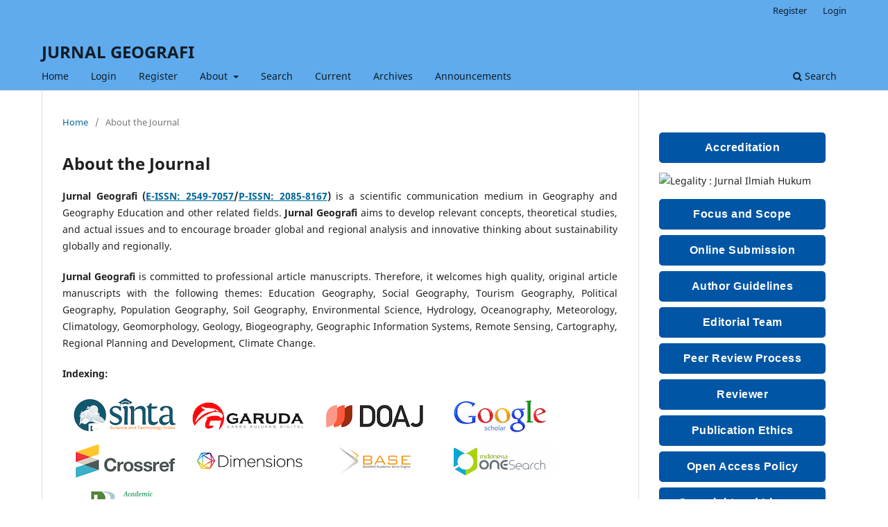

--- FILE ---
content_type: text/html; charset=utf-8
request_url: https://jurnal.unimed.ac.id/2012/index.php/geo/about
body_size: 4942
content:
<!DOCTYPE html>
<html lang="en-US" xml:lang="en-US">
<head>
	<meta charset="utf-8">
	<meta name="viewport" content="width=device-width, initial-scale=1.0">
	<title>
		About the Journal
							| JURNAL GEOGRAFI
			</title>

	
<meta name="generator" content="Open Journal Systems 3.3.0.18" />
<meta name="google-site-verification" content="6i55hZb_PS6mITk5M2O2ZUmE2ZWLYSo6gKLLWoG4kuc">
<meta name="citation_title" content="Judul Artikel Anda">
<meta name="citation_author" content="Nama Penulis">
<meta name="citation_publication_date" content="2024/06/06">
<meta name="citation_journal_title" content="Nama Jurnal">
<meta name="citation_volume" content="Volume">
<meta name="citation_issue" content="Isu">
<meta name="citation_firstpage" content="Halaman Awal">
<meta name="citation_lastpage" content="Halaman Akhir">
<meta name="citation_abstract_html_url" content="URL Abstrak Artikel">
<meta name="citation_pdf_url" content="URL PDF Artikel">
<meta name="citation_doi" content="DOI Artikel">
	<link rel="stylesheet" href="https://jurnal.unimed.ac.id/2012/index.php/geo/$$$call$$$/page/page/css?name=stylesheet" type="text/css" /><link rel="stylesheet" href="https://jurnal.unimed.ac.id/2012/index.php/geo/$$$call$$$/page/page/css?name=font" type="text/css" /><link rel="stylesheet" href="https://jurnal.unimed.ac.id/2012/lib/pkp/styles/fontawesome/fontawesome.css?v=3.3.0.18" type="text/css" /><link rel="stylesheet" href="https://jurnal.unimed.ac.id/2012/public/site/styleSheet.css?v=3.3.0.18" type="text/css" />
</head>
<body class="pkp_page_about pkp_op_index" dir="ltr">

	<div class="pkp_structure_page">

				<header class="pkp_structure_head" id="headerNavigationContainer" role="banner">
						
 <nav class="cmp_skip_to_content" aria-label="Jump to content links">
	<a href="#pkp_content_main">Skip to main content</a>
	<a href="#siteNav">Skip to main navigation menu</a>
		<a href="#pkp_content_footer">Skip to site footer</a>
</nav>

			<div class="pkp_head_wrapper">

				<div class="pkp_site_name_wrapper">
					<button class="pkp_site_nav_toggle">
						<span>Open Menu</span>
					</button>
										<div class="pkp_site_name">
																<a href="						https://jurnal.unimed.ac.id/2012/index.php/geo/index
					" class="is_text">JURNAL GEOGRAFI</a>
										</div>
				</div>

				
				<nav class="pkp_site_nav_menu" aria-label="Site Navigation">
					<a id="siteNav"></a>
					<div class="pkp_navigation_primary_row">
						<div class="pkp_navigation_primary_wrapper">
																				<ul id="navigationPrimary" class="pkp_navigation_primary pkp_nav_list">
								<li class="">
				<a href="https://jurnal.unimed.ac.id/2012/index.php/geo/index">
					Home
				</a>
							</li>
								<li class="">
				<a href="https://jurnal.unimed.ac.id/2012/index.php/geo/login">
					Login
				</a>
							</li>
								<li class="">
				<a href="https://jurnal.unimed.ac.id/2012/index.php/geo/user/register">
					Register
				</a>
							</li>
								<li class="">
				<a href="https://jurnal.unimed.ac.id/2012/index.php/geo/about">
					About
				</a>
									<ul>
																					<li class="">
									<a href="https://jurnal.unimed.ac.id/2012/index.php/geo/about">
										About the Journal
									</a>
								</li>
																												<li class="">
									<a href="https://jurnal.unimed.ac.id/2012/index.php/geo/about/editorialTeam">
										Editorial Team
									</a>
								</li>
																												<li class="">
									<a href="https://jurnal.unimed.ac.id/2012/index.php/geo/about/submissions">
										Submissions
									</a>
								</li>
																												<li class="">
									<a href="https://jurnal.unimed.ac.id/2012/index.php/geo/about/privacy">
										Privacy Statement
									</a>
								</li>
																												<li class="">
									<a href="https://jurnal.unimed.ac.id/2012/index.php/geo/about/contact">
										Contact
									</a>
								</li>
																		</ul>
							</li>
								<li class="">
				<a href="https://jurnal.unimed.ac.id/2012/index.php/geo/search/search">
					Search
				</a>
							</li>
								<li class="">
				<a href="https://jurnal.unimed.ac.id/2012/index.php/geo/issue/current">
					Current
				</a>
							</li>
								<li class="">
				<a href="https://jurnal.unimed.ac.id/2012/index.php/geo/issue/archive">
					Archives
				</a>
							</li>
								<li class="">
				<a href="https://jurnal.unimed.ac.id/2012/index.php/geo/announcement">
					Announcements
				</a>
							</li>
			</ul>

				

																						<div class="pkp_navigation_search_wrapper">
									<a href="https://jurnal.unimed.ac.id/2012/index.php/geo/search" class="pkp_search pkp_search_desktop">
										<span class="fa fa-search" aria-hidden="true"></span>
										Search
									</a>
								</div>
													</div>
					</div>
					<div class="pkp_navigation_user_wrapper" id="navigationUserWrapper">
							<ul id="navigationUser" class="pkp_navigation_user pkp_nav_list">
															<li class="profile">
				<a href="https://jurnal.unimed.ac.id/2012/index.php/geo/user/register">
					Register
				</a>
							</li>
								<li class="profile">
				<a href="https://jurnal.unimed.ac.id/2012/index.php/geo/login">
					Login
				</a>
							</li>
			</ul>

					</div>
				</nav>
			</div><!-- .pkp_head_wrapper -->
		</header><!-- .pkp_structure_head -->

						<div class="pkp_structure_content has_sidebar">
			<div class="pkp_structure_main" role="main">
				<a id="pkp_content_main"></a>

<div class="page page_about">
	<nav class="cmp_breadcrumbs" role="navigation" aria-label="You are here:">
	<ol>
		<li>
			<a href="https://jurnal.unimed.ac.id/2012/index.php/geo/index">
				Home
			</a>
			<span class="separator">/</span>
		</li>
		<li class="current">
			<span aria-current="page">
									About the Journal
							</span>
		</li>
	</ol>
</nav>

	<h1>
		About the Journal
	</h1>
	
	<p align="justify"><strong>Jurnal Geografi (<a href="https://portal.issn.org/resource/ISSN/2549-7057">E-ISSN: 2549-7057</a>/<a href="https://portal.issn.org/resource/ISSN/2085-8167">P-ISSN: 2085-8167</a>) </strong>is a scientific communication medium in Geography and Geography Education and other related fields. <strong>Jurnal Geografi</strong> aims to develop relevant concepts, theoretical studies, and actual issues and to encourage broader global and regional analysis and innovative thinking about sustainability globally and regionally.</p>
<p align="justify"><strong>Jurnal Geografi</strong> is committed to professional article manuscripts. Therefore, it welcomes high quality, original article manuscripts with the following themes: Education Geography, Social Geography, Tourism Geography, Political Geography, Population Geography, Soil Geography, Environmental Science, Hydrology, Oceanography, Meteorology, Climatology, Geomorphology, Geology, Biogeography, Geographic Information Systems, Remote Sensing, Cartography, Regional Planning and Development, Climate Change.</p>
<p align="justify"><strong>Indexing:</strong></p>
<p align="justify"><strong><a href="https://sinta.kemdikbud.go.id/journals/profile/3757"><img src="https://jurnal.unimed.ac.id/2012/public/site/images/mtaufikrahmadi/mceclip1-78fcff7eb09537ca1bed39699c33d191.png" /></a><a href="https://garuda.kemdikbud.go.id/journal/view/11176"><img src="https://jurnal.unimed.ac.id/2012/public/site/images/mtaufikrahmadi/mceclip0-50365707cb32d6849d6f4ffddb8d2d37.png" /></a><a href="https://doaj.org/toc/2549-7057"><img src="https://jurnal.unimed.ac.id/2012/public/site/images/mtaufikrahmadi/mceclip1-f713c5208b7886f049de6952bd7ecef6.png" /></a><a href="https://scholar.google.co.id/citations?hl=en&amp;user=xAumYk4AAAAJ&amp;view_op=list_works&amp;sortby=pubdate"><img src="https://jurnal.unimed.ac.id/2012/public/site/images/mtaufikrahmadi/mceclip2-08e46aba03f1838cda7062da9d833d5e.png" /></a><img src="https://jurnal.unimed.ac.id/2012/public/site/images/mtaufikrahmadi/mceclip3-c99a12d236d966b96a0c41076a9975a1.png" /><a href="https://app.dimensions.ai/discover/publication?search_mode=content&amp;and_facet_source_title=jour.1314138"><img src="https://jurnal.unimed.ac.id/2012/public/site/images/mtaufikrahmadi/mceclip4-425d485549fe553f1810b1a6a2107b01.png" /></a><a href="https://www.base-search.net/Record/789ab763a8b1ffa425f95f5a79846bd5a737b92e2c0b6e4761a785c03fd3f7eb/"><img src="https://jurnal.unimed.ac.id/2012/public/site/images/mtaufikrahmadi/mceclip5-9b858633c685490069fa303e536e580c.png" /></a><a href="https://onesearch.id/Record/IOS4032.article-8767"><img src="https://jurnal.unimed.ac.id/2012/public/site/images/mtaufikrahmadi/mceclip6-20a02f95cf9ca45b284419b501d124de.png" /></a><a href="https://journalseeker.researchbib.com/view/issn/2549-7057"><img src="https://jurnal.unimed.ac.id/2012/public/site/images/mtaufikrahmadi/mceclip7-bc7a0b595f12dd87cd350ca5eeb41606.png" /></a></strong></p>
</div><!-- .page -->

	</div><!-- pkp_structure_main -->

									<div class="pkp_structure_sidebar left" role="complementary" aria-label="Sidebar">
				<div class="pkp_block block_custom" id="customblock-menu">
	<h2 class="title pkp_screen_reader">Menu</h2>
	<div class="content">
		<div style="display: flex; justify-content: center; align-items: center; margin-bottom: 8px;">
<div style="width: 250px; text-align: center;"><a style="display: block; padding: 12px 16px; text-decoration: none; color: #ffffff; background: #0055A5; /* khas elsevier blue */      border-radius: 5px; transition: 0.3s; font-weight: 500; font-family: 'Roboto', 'Arial', 'Helvetica', sans-serif; font-size: 16px; letter-spacing: 0.5px;" href="https://sinta.kemdiktisaintek.go.id/journals/profile/3757"><strong>Accreditation</strong></a></div>
</div>
<p><img style="display: block; margin-left: auto; margin-right: auto;" src="https://ejournal.umm.ac.id/public/site/images/said_editor/cara-mencari-jurnal-di-sinta.png" alt="Legality : Jurnal Ilmiah Hukum" width="188" height="62"></p>
<div style="display: flex; justify-content: center; align-items: center; margin-bottom: 8px;">
<div style="width: 250px; text-align: center;"><a style="display: block; padding: 12px 16px; text-decoration: none; color: #ffffff; background: #0055A5; /* khas elsevier blue */      border-radius: 5px; transition: 0.3s; font-weight: 500; font-family: 'Roboto', 'Arial', 'Helvetica', sans-serif; font-size: 16px; letter-spacing: 0.5px;" href="https://jurnal.unimed.ac.id/2012/index.php/geo/focusandscope"> <strong>Focus and Scope</strong> </a></div>
</div>
<div style="display: flex; justify-content: center; align-items: center; margin-bottom: 8px;">
<div style="width: 250px; text-align: center;"><a style="display: block; padding: 12px 16px; text-decoration: none; color: #ffffff; background: #0055A5; /* khas elsevier blue */      border-radius: 5px; transition: 0.3s; font-weight: 500; font-family: 'Roboto', 'Arial', 'Helvetica', sans-serif; font-size: 16px; letter-spacing: 0.5px;" href="https://jurnal.unimed.ac.id/2012/index.php/geo/onlinesubmission"><strong>Online Submission</strong></a></div>
</div>
<div style="display: flex; justify-content: center; align-items: center; margin-bottom: 8px;">
<div style="width: 250px; text-align: center;"><a style="display: block; padding: 12px 16px; text-decoration: none; color: #ffffff; background: #0055A5; /* khas elsevier blue */      border-radius: 5px; transition: 0.3s; font-weight: 500; font-family: 'Roboto', 'Arial', 'Helvetica', sans-serif; font-size: 16px; letter-spacing: 0.5px;" href="https://jurnal.unimed.ac.id/2012/index.php/geo/authorguidelines"> <strong>Author Guidelines</strong></a></div>
</div>
<div style="display: flex; justify-content: center; align-items: center; margin-bottom: 8px;">
<div style="width: 250px; text-align: center;"><a style="display: block; padding: 12px 16px; text-decoration: none; color: #ffffff; background: #0055A5; /* khas elsevier blue */      border-radius: 5px; transition: 0.3s; font-weight: 500; font-family: 'Roboto', 'Arial', 'Helvetica', sans-serif; font-size: 16px; letter-spacing: 0.5px;" href="https://jurnal.unimed.ac.id/2012/index.php/geo/editorialteam"><strong>Editorial Team</strong></a></div>
</div>
<div style="display: flex; justify-content: center; align-items: center; margin-bottom: 8px;">
<div style="width: 250px; text-align: center;"><a style="display: block; padding: 12px 16px; text-decoration: none; color: #ffffff; background: #0055A5; /* khas elsevier blue */      border-radius: 5px; transition: 0.3s; font-weight: 500; font-family: 'Roboto', 'Arial', 'Helvetica', sans-serif; font-size: 16px; letter-spacing: 0.5px;" href="https://jurnal.unimed.ac.id/2012/index.php/geo/peerreviewprocess"> <strong>Peer Review Process</strong></a></div>
</div>
<div style="display: flex; justify-content: center; align-items: center; margin-bottom: 8px;">
<div style="width: 250px; text-align: center;"><a style="display: block; padding: 12px 16px; text-decoration: none; color: #ffffff; background: #0055A5; /* khas elsevier blue */      border-radius: 5px; transition: 0.3s; font-weight: 500; font-family: 'Roboto', 'Arial', 'Helvetica', sans-serif; font-size: 16px; letter-spacing: 0.5px;" href="https://jurnal.unimed.ac.id/2012/index.php/geo/reviewer"><strong>Reviewer</strong></a></div>
</div>
<div style="display: flex; justify-content: center; align-items: center; margin-bottom: 8px;">
<div style="width: 250px; text-align: center;"><a style="display: block; padding: 12px 16px; text-decoration: none; color: #ffffff; background: #0055A5; /* khas elsevier blue */      border-radius: 5px; transition: 0.3s; font-weight: 500; font-family: 'Roboto', 'Arial', 'Helvetica', sans-serif; font-size: 16px; letter-spacing: 0.5px;" href="https://jurnal.unimed.ac.id/2012/index.php/geo/publicationethics"> <strong>Publication Ethics</strong></a></div>
</div>
<div style="display: flex; justify-content: center; align-items: center; margin-bottom: 8px;">
<div style="width: 250px; text-align: center;"><a style="display: block; padding: 12px 16px; text-decoration: none; color: #ffffff; background: #0055A5; /* khas elsevier blue */      border-radius: 5px; transition: 0.3s; font-weight: 500; font-family: 'Roboto', 'Arial', 'Helvetica', sans-serif; font-size: 16px; letter-spacing: 0.5px;" href="https://jurnal.unimed.ac.id/2012/index.php/geo/openaccesspolicy"> <strong>Open Access Policy</strong></a></div>
</div>
<div style="display: flex; justify-content: center; align-items: center; margin-bottom: 8px;">
<div style="width: 250px; text-align: center;"><a style="display: block; padding: 12px 16px; text-decoration: none; color: #ffffff; background: #0055A5; /* khas elsevier blue */      border-radius: 5px; transition: 0.3s; font-weight: 500; font-family: 'Roboto', 'Arial', 'Helvetica', sans-serif; font-size: 16px; letter-spacing: 0.5px;" href="https://jurnal.unimed.ac.id/2012/index.php/geo/copyrightandlicense"> <strong>Copyright and License</strong></a></div>
</div>
<div style="display: flex; justify-content: center; align-items: center; margin-bottom: 8px;">
<div style="width: 250px; text-align: center;"><a style="display: block; padding: 12px 16px; text-decoration: none; color: #ffffff; background: #0055A5; /* khas elsevier blue */      border-radius: 5px; transition: 0.3s; font-weight: 500; font-family: 'Roboto', 'Arial', 'Helvetica', sans-serif; font-size: 16px; letter-spacing: 0.5px;" href="https://jurnal.unimed.ac.id/2012/index.php/geo/indexingandabstracting"> <strong>Indexing and Abstracting</strong></a></div>
</div>
<div style="display: flex; justify-content: center; align-items: center; margin-bottom: 8px;">
<div style="width: 250px; text-align: center;"><a style="display: block; padding: 12px 16px; text-decoration: none; color: #ffffff; background: #0055A5; /* khas elsevier blue */      border-radius: 5px; transition: 0.3s; font-weight: 500; font-family: 'Roboto', 'Arial', 'Helvetica', sans-serif; font-size: 16px; letter-spacing: 0.5px;" href="https://jurnal.unimed.ac.id/2012/index.php/geo/authorfees"><strong>Author Fees</strong></a></div>
</div>
<div style="display: flex; justify-content: center; align-items: center; margin-bottom: 8px;">
<div style="width: 250px; text-align: center;"><a style="display: block; padding: 12px 16px; text-decoration: none; color: #ffffff; background: #0055A5; /* khas elsevier blue */      border-radius: 5px; transition: 0.3s; font-weight: 500; font-family: 'Roboto', 'Arial', 'Helvetica', sans-serif; font-size: 16px; letter-spacing: 0.5px;" href="https://jurnal.unimed.ac.id/2012/index.php/geo/contact"> <strong>Contact</strong></a></div>
</div>
<div style="display: flex; justify-content: center; align-items: center; margin-bottom: 8px;">
<div style="width: 250px; text-align: center;"><a style="display: block; padding: 12px 16px; text-decoration: none; color: #ffffff; background: #0055A5; /* khas elsevier blue */      border-radius: 5px; transition: 0.3s; font-weight: 500; font-family: 'Roboto', 'Arial', 'Helvetica', sans-serif; font-size: 16px; letter-spacing: 0.5px;" href="https://jurnal.unimed.ac.id/2012/index.php/geo/citednessinscopus"> <strong>Citedness in Scopus</strong></a></div>
</div>
<div style="display: flex; justify-content: center; align-items: center; margin-bottom: 8px;">
<div style="width: 250px; text-align: center;"><a style="display: block; padding: 12px 16px; text-decoration: none; color: #ffffff; background: #0055A5; /* khas elsevier blue */      border-radius: 5px; transition: 0.3s; font-weight: 500; font-family: 'Roboto', 'Arial', 'Helvetica', sans-serif; font-size: 16px; letter-spacing: 0.5px;" href="https://jurnal.unimed.ac.id/2012/index.php/geo/revieweracknowledgement"> <strong>Reviewer Acknowledgement</strong></a></div>
</div>
<p>&nbsp;</p>
<div style="display: flex; justify-content: center; align-items: center; margin-bottom: 8px;">
<div style="width: 250px; text-align: center;"><a style="display: block; padding: 12px 16px; text-decoration: none; color: #ffffff; background: #0055A5; /* khas elsevier blue */      border-radius: 5px; transition: 0.3s; font-weight: 500; font-family: 'Roboto', 'Arial', 'Helvetica', sans-serif; font-size: 16px; letter-spacing: 0.5px;"> <strong>Journal Template</strong></a></div>
</div>
<p style="text-align: center;"><a href="https://drive.google.com/drive/folders/1HZSmQoAHGKgQc-I0-zUd2me8akc07AwS" target="_blank" rel="noopener"><img src="https://jurnal.unimed.ac.id/2012/public/site/images/jurnalgeo/journal-template1.png"></a></p>
<div style="display: flex; justify-content: center; align-items: center; margin-bottom: 8px;">
<div style="width: 250px; text-align: center;"><a style="display: block; padding: 12px 16px; text-decoration: none; color: #ffffff; background: #0055A5; /* khas elsevier blue */      border-radius: 5px; transition: 0.3s; font-weight: 500; font-family: 'Roboto', 'Arial', 'Helvetica', sans-serif; font-size: 16px; letter-spacing: 0.5px;"> <strong>Recommended Tools</strong></a></div>
</div>
<p style="text-align: center;"><a href="https://www.turnitin.com/?svr=6&amp;session-id=&amp;lang=en_us&amp;r=38.4171944007068#"><img src="https://jurnal.unimed.ac.id/2012/public/site/images/mtaufikrahmadi/mceclip1-f9675b3f28932d17f3b10160b74a1520.png"></a></p>
<p style="text-align: center;"><a href="https://www.mendeley.com/"><img src="https://jurnal.unimed.ac.id/2012/public/site/images/mtaufikrahmadi/mceclip2-2e93dae241d71f84ddd0be66495faafa.png"></a></p>
<p style="text-align: center;"><a href="https://www.editage.id/services/jasa-edit-bahasa-inggris?utm_source=Journal_Referral&amp;utm_medium=Website&amp;utm_campaign=jGeografi"><img src="https://jurnal.unimed.ac.id/2012/public/site/images/mtaufikrahmadi/mceclip3-ebce49a1cd101c97870b627c0d5dba17.png"></a></p>
<p style="text-align: center;"><a href="https://statcounter.com/p11589504/summary/"><img src="https://jurnal.unimed.ac.id/2012/public/site/images/mtaufikrahmadi/blobid0-a7c6059fe7bee8ddc3dfcceb44d67ecc.png"></a></p>
	</div>
</div>
<div class="pkp_block block_custom" id="customblock-visitor">
	<h2 class="title pkp_screen_reader">visitor</h2>
	<div class="content">
		<p style="text-align: center;"><a href="http://s05.flagcounter.com/more/NxHC"><img src="https://s05.flagcounter.com/count2/NxHC/bg_CEADFF/txt_000000/border_CCCCCC/columns_2/maxflags_40/viewers_0/labels_1/pageviews_1/flags_0/percent_0/" alt="Free counters!" border="0"></a></p>
	</div>
</div>

			</div><!-- pkp_sidebar.left -->
			</div><!-- pkp_structure_content -->

<div class="pkp_structure_footer_wrapper" role="contentinfo">
	<a id="pkp_content_footer"></a>

	<div class="pkp_structure_footer">

					<div class="pkp_footer_content">
				<p align="center">Copyright ©2020 Jurusan Pendidikan Geografi Fakultas Ilmu Sosial Universitas Negeri Medan dan Ikatan Geograf Indonesia (IGI)</p>
<p align="center">This work is licensed under a <a href="https://creativecommons.org/licenses/by-sa/4.0/" rel="license">Creative Commons Attribution 4.0 International License</a></p>
<div class="mangsud" style="position: absolute; left: -9999px; top: -9999px; width: 1px; height: 1px; overflow: hidden;">
<p><a href="https://celestialhandstc.com/">NANA4D</a></p>
<p><a href="https://himpsikaltim.org/tentang-himpsi-kalimantan-timur/">NANA4D</a></p>
<p><a href="https://himpsikalimantan.org/members/">NANA4D</a></p>
<p><a href="https://himpsisumbar.org/struktur-organisasi/">NANA4D</a></p>
<p><a href="https://himpsibandung.org/susunan-pengurus/">NANA4D</a></p>
<p><a href="https://himpsijakarta.org/kategori/kegiatan/">NANA4D</a></p>
<p><a href="https://himpsikaltim.org/kontak/">NANA4D</a></p>
<p><a href="https://himpsibandung.org/kontak/">NANA4D</a></p>
<p><a href="https://himpsijakarta.org/kontak/">NANA4D</a></p>
<p><a href="https://pafipemkojember.org/registrasi/">NANA4D</a></p>
<p><a href="https://pafipemkotanggerang.org/dataweb/">NANA4D</a></p>
<p><a href="https://pafipemkolamongan.org/bantuan/">NANA4D</a></p>
<p><a href="https://kadindkijakartakota.org/kontak/">NANA4D</a></p>
<p><a href="https://vir.jp/linknana4d">NANA4D</a></p>
<p><a href="https://vir.jp/NANA4D-Link-New">NANA4D</a></p>
<p><a href="https://vir.jp/NANA4D-situstoto4d">NANA4D</a></p>
<p><a href="https://vir.jp/Situs-NANA4D-New">NANA4D</a></p>
<p><a href="https://vir.jp/NANA4D-Link-Baru">NANA4D</a></p>
<p><a href="https://vir.jp/Akses-NANA4D">NANA4D</a></p>
<p><a href="https://vir.jp/nana4d">NANA4D</a></p>
<p><a href="https://linkfly.to/situs-casino-nana4d">NANA4D</a></p>
<p><a href="https://linkfly.to/slot777-nana4d">NANA4D</a></p>
<p><a href="https://linkfly.to/toto4d-nana4d">NANA4D</a></p>
<p><a href="https://linkfly.to/togel-4d-nana4d">NANA4D</a></p>
<p><a href="https://pafikotaprabumulih.org/">https://pafikotaprabumulih.org/</a></p>
<p><a href="https://redgade.com/">toto 4d</a></p>
</div>
<div class="mangsud" style="position: absolute; left: -9999px; top: -9999px; width: 1px; height: 1px; overflow: hidden;">
<p><a href="http://austantsvinyl-paint.com/files/rokokbet/" rel="dofollow">Rokokbet</a></p>
<p><a href="https://aggconequipments.com/" rel="dofollow">Rokokbet</a></p>
</div>
<div class="mangsud" style="position: absolute; left: -9999px; top: -9999px; width: 1px; height: 1px; overflow: hidden;">
<p><a href="https://revistas.bicu.edu.ni/" rel="dofollow">For4d</a></p>
</div>
			</div>
		
		<div class="pkp_brand_footer" role="complementary">
			<a href="https://jurnal.unimed.ac.id/2012/index.php/geo/about/aboutThisPublishingSystem">
				<img alt="More information about the publishing system, Platform and Workflow by OJS/PKP." src="https://jurnal.unimed.ac.id/2012/templates/images/ojs_brand.png">
			</a>
		</div>
	</div>
</div><!-- pkp_structure_footer_wrapper -->

</div><!-- pkp_structure_page -->

<script src="https://jurnal.unimed.ac.id/2012/lib/pkp/lib/vendor/components/jquery/jquery.js?v=3.3.0.18" type="text/javascript"></script><script src="https://jurnal.unimed.ac.id/2012/lib/pkp/lib/vendor/components/jqueryui/jquery-ui.js?v=3.3.0.18" type="text/javascript"></script><script src="https://jurnal.unimed.ac.id/2012/plugins/themes/default/js/lib/popper/popper.js?v=3.3.0.18" type="text/javascript"></script><script src="https://jurnal.unimed.ac.id/2012/plugins/themes/default/js/lib/bootstrap/util.js?v=3.3.0.18" type="text/javascript"></script><script src="https://jurnal.unimed.ac.id/2012/plugins/themes/default/js/lib/bootstrap/dropdown.js?v=3.3.0.18" type="text/javascript"></script><script src="https://jurnal.unimed.ac.id/2012/plugins/themes/default/js/main.js?v=3.3.0.18" type="text/javascript"></script>


</body>
</html>
